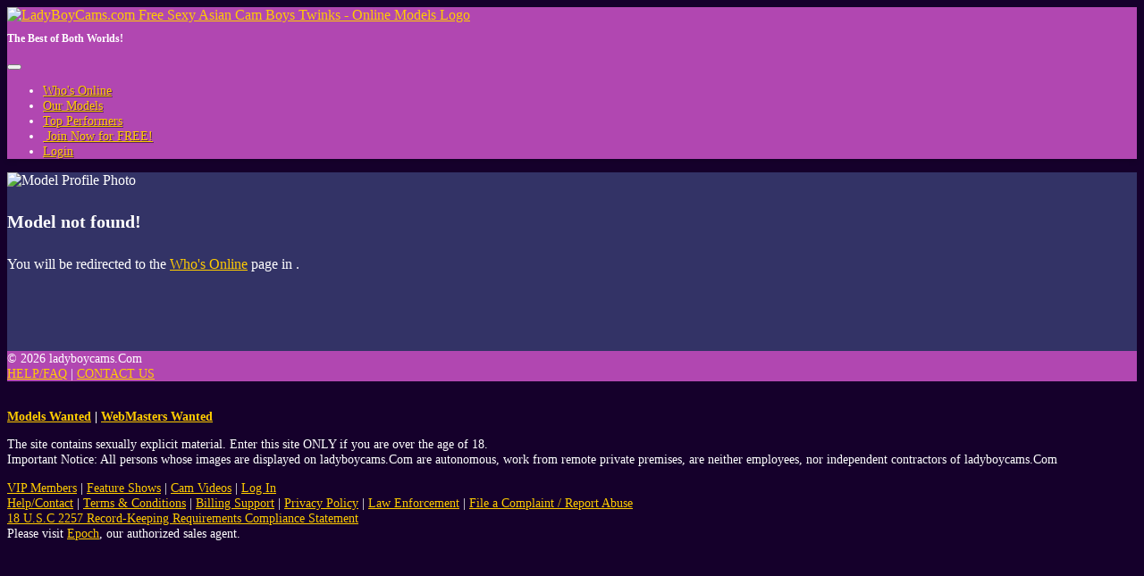

--- FILE ---
content_type: text/html; charset=UTF-8
request_url: https://www.ladyboycams.com/chat.php?context=free&model_id=199363&model=SEXYRACHELLE
body_size: 3648
content:
<!doctype html>
<html lang="en">
    <head>
        <title>LadyBoyCams.com Free Sexy Asian Cam Boys Twinks - Online Models - &#039;s Live Free Chat</title><meta charset="utf-8"><meta name="viewport" content="width=device-width, initial-scale=1, maximum-scale=1, shrink-to-fit=no"><meta name="description" content="LadyBoyCams.com Watch Live LadyBoy&#039;s HD Quality Porn Cam Shows. Asian, Thai and Filipino Ladyboy&#039;s and Twinks on Web Cam 24/7 NOW!  - &#039;s Free Chat Room"><meta name="keywords" content="asian ladyboys chat, asian transexuals, ladyboy webcams, live ladyboy sex, thai ladyboys, filipino ladyboys, ladyboy porn shows, asian tranny sex, tranny webcam chat, video chat, adult, nude, free, webcams, cams, thai, filipino"><meta name="classification" content="Adult"><meta name="msvalidate.01" content="4C197E696ABF7FD28D3669821E1DDD79"><meta name="rating" content="RTA-5042-1996-1400-1577-RTA"><meta name="revisit-after" content="7 days">
            <link rel="apple-touch-icon" sizes="180x180" href="https://www.ladyboycams.com/shared/images/icons/apple-icon-180x180.png">
            <link rel="icon" type="image/png" sizes="192x192" href="https://www.ladyboycams.com/shared/images/icons/android-icon-192x192.png">
            <link rel="mask-icon" href="https://www.ladyboycams.com/shared/images/icons/safari-pinned-tab.svg" color="#5bbad5">
            <link rel="icon" type="image/png" sizes="32x32" href="https://www.ladyboycams.com/shared/images/icons/favicon-32x32.png">
            <link rel="icon" type="image/png" sizes="16x16" href="https://www.ladyboycams.com/shared/images/icons/favicon-16x16.png">
            <link rel="manifest" href="https://www.ladyboycams.com/site.webmanifest">
            <meta name="msapplication-TileColor" content="#2b5797">
            <meta name="msapplication-TileImage" content="https://www.ladyboycams.com/shared/images/icons/ms-icon-144x144.png">
            <meta name="msapplication-config" content="https://www.ladyboycams.com/browserconfig.xml">
            <meta name="theme-color" content="#2b5797"><link rel="stylesheet" href="https://www.ladyboycams.com/shared/modules/fontawesome/fontawesome-free-5.14.0-web/css/all.min.css"><link rel="stylesheet" href="https://www.ladyboycams.com/shared/modules/bootstrap/bootstrap-4.3.1-dist/css/bootstrap.min.css"><link rel="stylesheet" href="https://www.ladyboycams.com/shared/css/global.css?ts=202512301105608"><link rel="stylesheet" href="https://www.ladyboycams.com/css/main.css?ts=202512301105608"><link rel="stylesheet" href="https://www.ladyboycams.com/css/template_1.css?ts=202512301105608"><link rel="stylesheet" href="https://www.ladyboycams.com/shared/css/chat.css?ts=202512301105608"><link rel="stylesheet" href="https://www.ladyboycams.com/css/chat.css?ts=202512301105608"><style>
        @media (max-width: 1034px) {
            #mainHeader #siteLogoContainer1 #siteSlogan {
                display: none;
            }
        }</style>    </head>

    <body>
        <div id="mainContainer">
            <!-- Main Header -->
            <header id="mainHeader">
                <!-- Fixed navbar -->
                <nav id="headerNavBar" class="navbar navbar-expand-lg navbar-dark">
                    <!-- Brand -->
                    <div class="navbar-brand">
                        <div id="siteLogoContainer1">
                            <a href="https://www.ladyboycams.com/onnow.php" title="The Best of Both Worlds!"><img id="siteHeaderLogo" alt="LadyBoyCams.com Free Sexy Asian Cam Boys Twinks - Online Models Logo" src="shared/images/ladyboycams_logo_default.png?v=20200831"></a>
                            <h1 id="siteSlogan">The Best of Both Worlds!</h1>
                        </div>
                        <div id="siteLogoContainer2" style="display:none;"></div>
                    </div>

                    <!-- Toggler -->
<button id="navbarMainMenuButton" class="navbar-toggler" type="button" data-toggle="collapse" data-target="#navbarMainMenu" aria-controls="navbarMainMenu" aria-expanded="false" aria-label="Toggle navigation">
    <span class="navbar-toggler-icon"></span>
</button>

<!-- Collapse: Links -->
<div class="collapse navbar-collapse justify-content-end" id="navbarMainMenu">
    <ul class="navbar-nav">
        <li class="nav-item">
            <a class="nav-link" href="https://www.ladyboycams.com/onnow.php"><span id="faWhosOnline" class="fas fa-th"></span> Who's Online</a>
        </li>
        <li class="nav-item">
            <a class="nav-link" href="https://www.ladyboycams.com/models.php"><span id="faOurModels" class="fas fa-list-ul"></span> Our Models</a>
        </li>
        <li class="nav-item">
            <a class="nav-link" href="https://www.ladyboycams.com/topmodels.php"><span id="faTopPerformers" class="fas fa-trophy"></span> Top Performers</a>
        </li>

        
            <li class="nav-item">
                <a class="nav-link" href="https://www.ladyboycams.com/signup.php?wid=100001&cid=100&rid=1"><span class="fas fa-user-plus"></span>&nbsp;Join&nbsp;Now for&nbsp;FREE!</a>
            </li>
            <li class="nav-item">
                <a class="nav-link" href="https://www.ladyboycams.com/login.php"><span class="fas fa-sign-in-alt"></span> Login</a>
            </li>

        
    </ul>
</div>                </nav>
            </header>

            <!-- Main Body -->

<main id="mainBody" class="container-fluid">
    <div class="container py-3 py-md-5">
    <div class="alert alert-warning mb-0 p-3" role="alert">
        <div class="row">
            <div class="col-auto"><img src="https://www.ladyboycams.com/shared/images/profile_default.jpg" id="modelProfilePhoto" class="img-fluid img-thumbnail shadow"  alt="Model Profile Photo"></div>
            <div class="col pt-3"><h4 class="mb-4">Model not found!</h4><p>You will be redirected to the <a href="https://www.ladyboycams.com/onnow.php" class="text-danger">Who's Online</a> page in <span id="timerCountDown"></span>.</p></div>
        </div>
    </div>
</div>

<script>
    document.addEventListener("DOMContentLoaded", function(event) {
        timerCountDownRedirect('timerCountDown', 3, 'https://www.ladyboycams.com/onnow.php');
    });
</script>        </main>

            <!-- Main Footer -->
            <footer id="mainFooter">
                <div id="footerCopyright" class="container-fluid py-2">
                    <div class="row">
                        <!-- Copyright -->
                        <div class="col-sm">
                            &copy; 2026 ladyboycams.Com                        </div>

                        <!-- Links -->
                        <div class="col-sm-auto text-right">
                            <a href="https://www.ladyboycams.com/help.php">HELP/FAQ</a>
                            <span class="px-2">|</span>
                            <a href="https://www.ladyboycams.com/support.php?id=email">CONTACT US</a>
                        </div>
                    </div>
                </div>

                <div id="footerDisclaimer" class="container-fluid text-center">
                    <br>
                    <p>
                        <strong>
                        <a href="https://www.ladyboycams.com/performers.php" target="_blank">Models Wanted</a>
                        <span class="px-2">|</span>
                        <a href="https://www.ladyboycams.com/webmaster.php" target="_blank">WebMasters Wanted</a>
                        </strong>
                    </p>
                    <p>
                        The site contains sexually explicit material. Enter this site ONLY if you are over the age of 18. <br>
                        Important Notice: All persons whose images are displayed on ladyboycams.Com are autonomous, work from
                        remote private premises, are neither employees, nor independent contractors of ladyboycams.Com                    </p>
                    <p id="footerLinks">
                                                <a href="https://www.ladyboycams.com/vip.php">VIP Members</a>
                        <span class="px-2">|</span>
                        <a href="https://www.ladyboycams.com/fshows.php">Feature Shows</a>
                        <span class="px-2">|</span>
                        <a href="https://www.ladyboycams.com/videos.php">Cam Videos</a>
                        <span class="px-2">|</span>
                                                                            <a href="https://www.ladyboycams.com/login.php">Log In</a>
                                                <br>
                        <a href="https://www.ladyboycams.com/help.php">Help/Contact</a>
                        <span class="px-2">|</span>
                        <a href="https://www.ladyboycams.com/support.php?id=terms">Terms & Conditions</a>
                        <span class="px-2">|</span>
                        <a href="https://www.ladyboycams.com/help.php">Billing Support</a>
                        <span class="px-2">|</span>
                        <a href="https://www.ladyboycams.com/support.php?id=privacy">Privacy Policy</a>
                        <span class="px-2">|</span>
                        <a href="https://www.ladyboycams.com/support.php?id=lawpolicy">Law Enforcement</a>
                        <span class="px-2">|</span>
                        <a href="https://www.ladyboycams.com/support.php?id=report_abuse">File a Complaint / Report Abuse</a>
                        <br>
                        <a href="https://www.ladyboycams.com/support.php?id=2257">18 U.S.C 2257 Record-Keeping Requirements Compliance Statement</a>
                        <br>
                        Please visit <a href="https://www.epoch.com/" target="_blank">Epoch</a>, our authorized sales agent.
                    </p>
                </div>
            </footer>
        </div>
        <!-- END: mainContainer -->

        <!-- Javascripts -->
        
            <noscript>
                <style>
                    #mainBody, #mainFooter {
                        display: none;
                    }
                </style>
                <div id="noscript" class="container" style="max-width: 500px;">
                    <div class="alert alert-warning p-4 my-sm-5 my-3" role="alert">
                        <strong>Javascript Required</strong>
                        <hr class="mt-0">
                        Please enable Javascript to properly display the contents on this site.
                        <div class="text-right mt-3"><a href="" class="btn btn-warning btn-sm-warning text-secondary">Reload Page</a></div>
                    </div>
                </div>
            </noscript>
<!--- Hidden -->
<div>
    <div id="scrollTop" style="display:none;" onclick="goTop()"><span class="fas fa-chevron-circle-up border rounded-circle bg-light text-muted cursorPointer"></span></div>
</div>

<!-- Javascripts -->
    <script src="https://www.ladyboycams.com/shared/modules/jquery/jquery-3.6.4.min.js"></script>

<script>
    const URL_ROOT = 'https://www.ladyboycams.com/';
    const IS_MOBILE = 0;
    const IS_ANDROID_OS = 0;
    const IS_IOS = 0;
    const PAGE_EXTENSION = 'php';

    </script>

<script src="https://www.ladyboycams.com/shared/modules/socketio/4.8.1/socket.io.min.js"></script>

<script src="https://www.ladyboycams.com/shared/modules/bootstrap/bootstrap-4.3.1-dist/js/bootstrap.bundle.min.js"></script>



<script src="https://www.ladyboycams.com/shared/js/main.min.js?ts=202512301105608"></script>

    <script src="https://www.ladyboycams.com/shared/js/chat.min.js?ts=202512301105608"></script>


        <!-- Global Site Tag (gtag.js) - Google Analytics -->
        <script async src="https://www.googletagmanager.com/gtag/js?id=G-C082H2FSK9"></script>
        <script>
            window.dataLayer = window.dataLayer || [];
            function gtag(){dataLayer.push(arguments);}
            gtag("js", new Date());
            gtag("config", "G-C082H2FSK9");
        </script>
    <script>
        let deviceType = 'computer';

        if (0 == 1 || ('ontouchstart' in window && (navigator.maxTouchPoints > 0 || navigator.msMaxTouchPoints > 0))) {
            if (window.screen.width < 640 || window.screen.height < 640) {
                deviceType = 'phone';
            }
            else {
                deviceType = 'tablet';
            }
        }

        $.get(URL_ROOT + 'ajax.php?pid=mob_dev_type&type=' + deviceType + '&ts=1769471026&token=84f3f7243eda8adbf098567b5926d457', function() {
            if ('chat' == 'chat' && '' != deviceType) {
                location.reload();
            }
        });
    </script>
    </body>
</html>

--- FILE ---
content_type: text/css
request_url: https://www.ladyboycams.com/css/chat.css?ts=202512301105608
body_size: 180
content:
.breadcrumb .breadcrumb-item.active {
    color: white;
}

#join4Free:hover,
#startPrivateChat:hover,
#stopPrivateChat:hover,
#startCam2CamChat:hover {
    background-color: red;
}